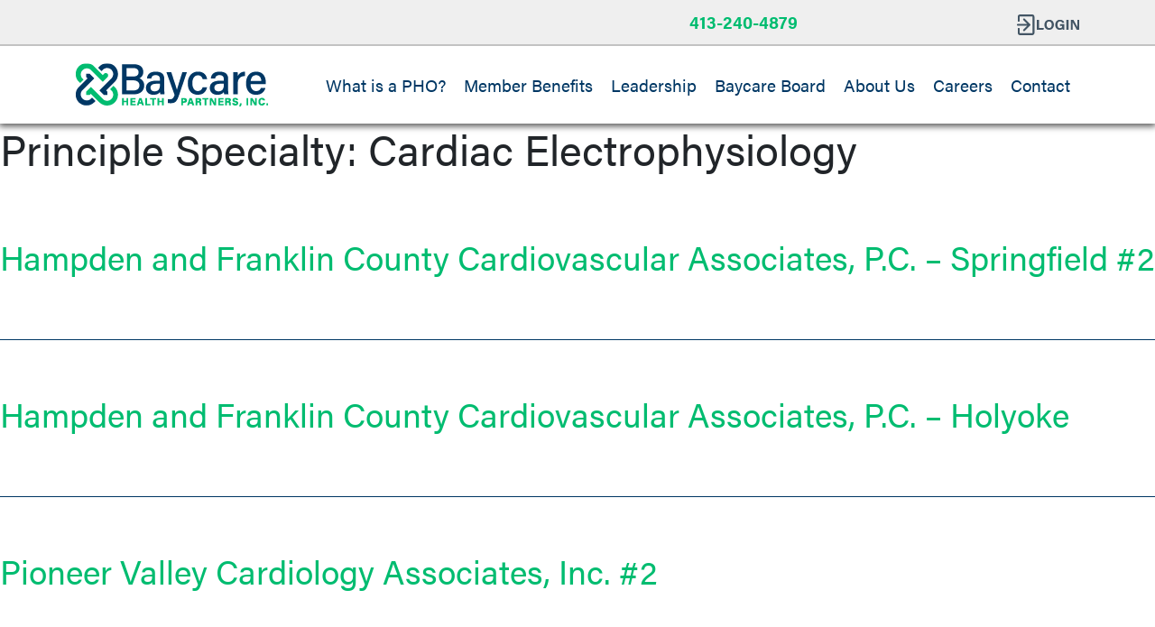

--- FILE ---
content_type: text/html; charset=UTF-8
request_url: https://www.baycarehealth.org/principle_specialty/cardiac-electrophysiology/
body_size: 9215
content:
  <!doctype html>
  <html lang="en-US">
    <head>
      <meta charset="UTF-8">
      <meta name="viewport" content="width=device-width, initial-scale=1">
      <meta name='robots' content='index, follow, max-image-preview:large, max-snippet:-1, max-video-preview:-1' />
	<style>img:is([sizes="auto" i], [sizes^="auto," i]) { contain-intrinsic-size: 3000px 1500px }</style>
	
	<!-- This site is optimized with the Yoast SEO plugin v26.8 - https://yoast.com/product/yoast-seo-wordpress/ -->
	<title>Cardiac Electrophysiology Archives - Baycare Health Partners Inc</title>
	<link rel="canonical" href="https://www.baycarehealth.org/principle_specialty/cardiac-electrophysiology/" />
	<meta property="og:locale" content="en_US" />
	<meta property="og:type" content="article" />
	<meta property="og:title" content="Cardiac Electrophysiology Archives - Baycare Health Partners Inc" />
	<meta property="og:url" content="https://www.baycarehealth.org/principle_specialty/cardiac-electrophysiology/" />
	<meta property="og:site_name" content="Baycare Health Partners Inc" />
	<meta name="twitter:card" content="summary_large_image" />
	<script type="application/ld+json" class="yoast-schema-graph">{"@context":"https://schema.org","@graph":[{"@type":"CollectionPage","@id":"https://www.baycarehealth.org/principle_specialty/cardiac-electrophysiology/","url":"https://www.baycarehealth.org/principle_specialty/cardiac-electrophysiology/","name":"Cardiac Electrophysiology Archives - Baycare Health Partners Inc","isPartOf":{"@id":"https://www.baycarehealth.org/#website"},"breadcrumb":{"@id":"https://www.baycarehealth.org/principle_specialty/cardiac-electrophysiology/#breadcrumb"},"inLanguage":"en-US"},{"@type":"BreadcrumbList","@id":"https://www.baycarehealth.org/principle_specialty/cardiac-electrophysiology/#breadcrumb","itemListElement":[{"@type":"ListItem","position":1,"name":"Home","item":"https://www.baycarehealth.org/"},{"@type":"ListItem","position":2,"name":"Cardiac Electrophysiology"}]},{"@type":"WebSite","@id":"https://www.baycarehealth.org/#website","url":"https://www.baycarehealth.org/","name":"Baycare Health Partners Inc","description":"A Physician Hospital Organization in Western Massachusetts","publisher":{"@id":"https://www.baycarehealth.org/#organization"},"potentialAction":[{"@type":"SearchAction","target":{"@type":"EntryPoint","urlTemplate":"https://www.baycarehealth.org/?s={search_term_string}"},"query-input":{"@type":"PropertyValueSpecification","valueRequired":true,"valueName":"search_term_string"}}],"inLanguage":"en-US"},{"@type":"Organization","@id":"https://www.baycarehealth.org/#organization","name":"Bay Care Health Partners","url":"https://www.baycarehealth.org/","logo":{"@type":"ImageObject","inLanguage":"en-US","@id":"https://www.baycarehealth.org/#/schema/logo/image/","url":"https://www.baycarehealth.org/wp-content/uploads/2022/03/baycare-logo.png","contentUrl":"https://www.baycarehealth.org/wp-content/uploads/2022/03/baycare-logo.png","width":214,"height":49,"caption":"Bay Care Health Partners"},"image":{"@id":"https://www.baycarehealth.org/#/schema/logo/image/"}}]}</script>
	<!-- / Yoast SEO plugin. -->


<link rel='dns-prefetch' href='//use.fontawesome.com' />
<link rel='dns-prefetch' href='//ajax.googleapis.com' />
<link rel='dns-prefetch' href='//cdn.jsdelivr.net' />
<link rel='dns-prefetch' href='//unpkg.com' />
<link rel="alternate" type="application/rss+xml" title="Baycare Health Partners Inc &raquo; Cardiac Electrophysiology Principle Specialty Feed" href="https://www.baycarehealth.org/principle_specialty/cardiac-electrophysiology/feed/" />
<script type="text/javascript">
/* <![CDATA[ */
window._wpemojiSettings = {"baseUrl":"https:\/\/s.w.org\/images\/core\/emoji\/16.0.1\/72x72\/","ext":".png","svgUrl":"https:\/\/s.w.org\/images\/core\/emoji\/16.0.1\/svg\/","svgExt":".svg","source":{"concatemoji":"https:\/\/www.baycarehealth.org\/wp-includes\/js\/wp-emoji-release.min.js?ver=6.8.3"}};
/*! This file is auto-generated */
!function(s,n){var o,i,e;function c(e){try{var t={supportTests:e,timestamp:(new Date).valueOf()};sessionStorage.setItem(o,JSON.stringify(t))}catch(e){}}function p(e,t,n){e.clearRect(0,0,e.canvas.width,e.canvas.height),e.fillText(t,0,0);var t=new Uint32Array(e.getImageData(0,0,e.canvas.width,e.canvas.height).data),a=(e.clearRect(0,0,e.canvas.width,e.canvas.height),e.fillText(n,0,0),new Uint32Array(e.getImageData(0,0,e.canvas.width,e.canvas.height).data));return t.every(function(e,t){return e===a[t]})}function u(e,t){e.clearRect(0,0,e.canvas.width,e.canvas.height),e.fillText(t,0,0);for(var n=e.getImageData(16,16,1,1),a=0;a<n.data.length;a++)if(0!==n.data[a])return!1;return!0}function f(e,t,n,a){switch(t){case"flag":return n(e,"\ud83c\udff3\ufe0f\u200d\u26a7\ufe0f","\ud83c\udff3\ufe0f\u200b\u26a7\ufe0f")?!1:!n(e,"\ud83c\udde8\ud83c\uddf6","\ud83c\udde8\u200b\ud83c\uddf6")&&!n(e,"\ud83c\udff4\udb40\udc67\udb40\udc62\udb40\udc65\udb40\udc6e\udb40\udc67\udb40\udc7f","\ud83c\udff4\u200b\udb40\udc67\u200b\udb40\udc62\u200b\udb40\udc65\u200b\udb40\udc6e\u200b\udb40\udc67\u200b\udb40\udc7f");case"emoji":return!a(e,"\ud83e\udedf")}return!1}function g(e,t,n,a){var r="undefined"!=typeof WorkerGlobalScope&&self instanceof WorkerGlobalScope?new OffscreenCanvas(300,150):s.createElement("canvas"),o=r.getContext("2d",{willReadFrequently:!0}),i=(o.textBaseline="top",o.font="600 32px Arial",{});return e.forEach(function(e){i[e]=t(o,e,n,a)}),i}function t(e){var t=s.createElement("script");t.src=e,t.defer=!0,s.head.appendChild(t)}"undefined"!=typeof Promise&&(o="wpEmojiSettingsSupports",i=["flag","emoji"],n.supports={everything:!0,everythingExceptFlag:!0},e=new Promise(function(e){s.addEventListener("DOMContentLoaded",e,{once:!0})}),new Promise(function(t){var n=function(){try{var e=JSON.parse(sessionStorage.getItem(o));if("object"==typeof e&&"number"==typeof e.timestamp&&(new Date).valueOf()<e.timestamp+604800&&"object"==typeof e.supportTests)return e.supportTests}catch(e){}return null}();if(!n){if("undefined"!=typeof Worker&&"undefined"!=typeof OffscreenCanvas&&"undefined"!=typeof URL&&URL.createObjectURL&&"undefined"!=typeof Blob)try{var e="postMessage("+g.toString()+"("+[JSON.stringify(i),f.toString(),p.toString(),u.toString()].join(",")+"));",a=new Blob([e],{type:"text/javascript"}),r=new Worker(URL.createObjectURL(a),{name:"wpTestEmojiSupports"});return void(r.onmessage=function(e){c(n=e.data),r.terminate(),t(n)})}catch(e){}c(n=g(i,f,p,u))}t(n)}).then(function(e){for(var t in e)n.supports[t]=e[t],n.supports.everything=n.supports.everything&&n.supports[t],"flag"!==t&&(n.supports.everythingExceptFlag=n.supports.everythingExceptFlag&&n.supports[t]);n.supports.everythingExceptFlag=n.supports.everythingExceptFlag&&!n.supports.flag,n.DOMReady=!1,n.readyCallback=function(){n.DOMReady=!0}}).then(function(){return e}).then(function(){var e;n.supports.everything||(n.readyCallback(),(e=n.source||{}).concatemoji?t(e.concatemoji):e.wpemoji&&e.twemoji&&(t(e.twemoji),t(e.wpemoji)))}))}((window,document),window._wpemojiSettings);
/* ]]> */
</script>
<link rel='stylesheet' id='genesis-blocks-style-css-css' href='https://www.baycarehealth.org/wp-content/plugins/genesis-page-builder/vendor/genesis/blocks/dist/style-blocks.build.css?ver=1765023650' type='text/css' media='all' />
<style id='wp-emoji-styles-inline-css' type='text/css'>

	img.wp-smiley, img.emoji {
		display: inline !important;
		border: none !important;
		box-shadow: none !important;
		height: 1em !important;
		width: 1em !important;
		margin: 0 0.07em !important;
		vertical-align: -0.1em !important;
		background: none !important;
		padding: 0 !important;
	}
</style>
<link rel='stylesheet' id='wp-block-library-css' href='https://www.baycarehealth.org/wp-includes/css/dist/block-library/style.min.css?ver=6.8.3' type='text/css' media='all' />
<style id='classic-theme-styles-inline-css' type='text/css'>
/*! This file is auto-generated */
.wp-block-button__link{color:#fff;background-color:#32373c;border-radius:9999px;box-shadow:none;text-decoration:none;padding:calc(.667em + 2px) calc(1.333em + 2px);font-size:1.125em}.wp-block-file__button{background:#32373c;color:#fff;text-decoration:none}
</style>
<style id='global-styles-inline-css' type='text/css'>
:root{--wp--preset--aspect-ratio--square: 1;--wp--preset--aspect-ratio--4-3: 4/3;--wp--preset--aspect-ratio--3-4: 3/4;--wp--preset--aspect-ratio--3-2: 3/2;--wp--preset--aspect-ratio--2-3: 2/3;--wp--preset--aspect-ratio--16-9: 16/9;--wp--preset--aspect-ratio--9-16: 9/16;--wp--preset--color--black: #000000;--wp--preset--color--cyan-bluish-gray: #abb8c3;--wp--preset--color--white: #ffffff;--wp--preset--color--pale-pink: #f78da7;--wp--preset--color--vivid-red: #cf2e2e;--wp--preset--color--luminous-vivid-orange: #ff6900;--wp--preset--color--luminous-vivid-amber: #fcb900;--wp--preset--color--light-green-cyan: #7bdcb5;--wp--preset--color--vivid-green-cyan: #00d084;--wp--preset--color--pale-cyan-blue: #8ed1fc;--wp--preset--color--vivid-cyan-blue: #0693e3;--wp--preset--color--vivid-purple: #9b51e0;--wp--preset--gradient--vivid-cyan-blue-to-vivid-purple: linear-gradient(135deg,rgba(6,147,227,1) 0%,rgb(155,81,224) 100%);--wp--preset--gradient--light-green-cyan-to-vivid-green-cyan: linear-gradient(135deg,rgb(122,220,180) 0%,rgb(0,208,130) 100%);--wp--preset--gradient--luminous-vivid-amber-to-luminous-vivid-orange: linear-gradient(135deg,rgba(252,185,0,1) 0%,rgba(255,105,0,1) 100%);--wp--preset--gradient--luminous-vivid-orange-to-vivid-red: linear-gradient(135deg,rgba(255,105,0,1) 0%,rgb(207,46,46) 100%);--wp--preset--gradient--very-light-gray-to-cyan-bluish-gray: linear-gradient(135deg,rgb(238,238,238) 0%,rgb(169,184,195) 100%);--wp--preset--gradient--cool-to-warm-spectrum: linear-gradient(135deg,rgb(74,234,220) 0%,rgb(151,120,209) 20%,rgb(207,42,186) 40%,rgb(238,44,130) 60%,rgb(251,105,98) 80%,rgb(254,248,76) 100%);--wp--preset--gradient--blush-light-purple: linear-gradient(135deg,rgb(255,206,236) 0%,rgb(152,150,240) 100%);--wp--preset--gradient--blush-bordeaux: linear-gradient(135deg,rgb(254,205,165) 0%,rgb(254,45,45) 50%,rgb(107,0,62) 100%);--wp--preset--gradient--luminous-dusk: linear-gradient(135deg,rgb(255,203,112) 0%,rgb(199,81,192) 50%,rgb(65,88,208) 100%);--wp--preset--gradient--pale-ocean: linear-gradient(135deg,rgb(255,245,203) 0%,rgb(182,227,212) 50%,rgb(51,167,181) 100%);--wp--preset--gradient--electric-grass: linear-gradient(135deg,rgb(202,248,128) 0%,rgb(113,206,126) 100%);--wp--preset--gradient--midnight: linear-gradient(135deg,rgb(2,3,129) 0%,rgb(40,116,252) 100%);--wp--preset--font-size--small: 13px;--wp--preset--font-size--medium: 20px;--wp--preset--font-size--large: 36px;--wp--preset--font-size--x-large: 42px;--wp--preset--spacing--20: 0.44rem;--wp--preset--spacing--30: 0.67rem;--wp--preset--spacing--40: 1rem;--wp--preset--spacing--50: 1.5rem;--wp--preset--spacing--60: 2.25rem;--wp--preset--spacing--70: 3.38rem;--wp--preset--spacing--80: 5.06rem;--wp--preset--shadow--natural: 6px 6px 9px rgba(0, 0, 0, 0.2);--wp--preset--shadow--deep: 12px 12px 50px rgba(0, 0, 0, 0.4);--wp--preset--shadow--sharp: 6px 6px 0px rgba(0, 0, 0, 0.2);--wp--preset--shadow--outlined: 6px 6px 0px -3px rgba(255, 255, 255, 1), 6px 6px rgba(0, 0, 0, 1);--wp--preset--shadow--crisp: 6px 6px 0px rgba(0, 0, 0, 1);}:where(.is-layout-flex){gap: 0.5em;}:where(.is-layout-grid){gap: 0.5em;}body .is-layout-flex{display: flex;}.is-layout-flex{flex-wrap: wrap;align-items: center;}.is-layout-flex > :is(*, div){margin: 0;}body .is-layout-grid{display: grid;}.is-layout-grid > :is(*, div){margin: 0;}:where(.wp-block-columns.is-layout-flex){gap: 2em;}:where(.wp-block-columns.is-layout-grid){gap: 2em;}:where(.wp-block-post-template.is-layout-flex){gap: 1.25em;}:where(.wp-block-post-template.is-layout-grid){gap: 1.25em;}.has-black-color{color: var(--wp--preset--color--black) !important;}.has-cyan-bluish-gray-color{color: var(--wp--preset--color--cyan-bluish-gray) !important;}.has-white-color{color: var(--wp--preset--color--white) !important;}.has-pale-pink-color{color: var(--wp--preset--color--pale-pink) !important;}.has-vivid-red-color{color: var(--wp--preset--color--vivid-red) !important;}.has-luminous-vivid-orange-color{color: var(--wp--preset--color--luminous-vivid-orange) !important;}.has-luminous-vivid-amber-color{color: var(--wp--preset--color--luminous-vivid-amber) !important;}.has-light-green-cyan-color{color: var(--wp--preset--color--light-green-cyan) !important;}.has-vivid-green-cyan-color{color: var(--wp--preset--color--vivid-green-cyan) !important;}.has-pale-cyan-blue-color{color: var(--wp--preset--color--pale-cyan-blue) !important;}.has-vivid-cyan-blue-color{color: var(--wp--preset--color--vivid-cyan-blue) !important;}.has-vivid-purple-color{color: var(--wp--preset--color--vivid-purple) !important;}.has-black-background-color{background-color: var(--wp--preset--color--black) !important;}.has-cyan-bluish-gray-background-color{background-color: var(--wp--preset--color--cyan-bluish-gray) !important;}.has-white-background-color{background-color: var(--wp--preset--color--white) !important;}.has-pale-pink-background-color{background-color: var(--wp--preset--color--pale-pink) !important;}.has-vivid-red-background-color{background-color: var(--wp--preset--color--vivid-red) !important;}.has-luminous-vivid-orange-background-color{background-color: var(--wp--preset--color--luminous-vivid-orange) !important;}.has-luminous-vivid-amber-background-color{background-color: var(--wp--preset--color--luminous-vivid-amber) !important;}.has-light-green-cyan-background-color{background-color: var(--wp--preset--color--light-green-cyan) !important;}.has-vivid-green-cyan-background-color{background-color: var(--wp--preset--color--vivid-green-cyan) !important;}.has-pale-cyan-blue-background-color{background-color: var(--wp--preset--color--pale-cyan-blue) !important;}.has-vivid-cyan-blue-background-color{background-color: var(--wp--preset--color--vivid-cyan-blue) !important;}.has-vivid-purple-background-color{background-color: var(--wp--preset--color--vivid-purple) !important;}.has-black-border-color{border-color: var(--wp--preset--color--black) !important;}.has-cyan-bluish-gray-border-color{border-color: var(--wp--preset--color--cyan-bluish-gray) !important;}.has-white-border-color{border-color: var(--wp--preset--color--white) !important;}.has-pale-pink-border-color{border-color: var(--wp--preset--color--pale-pink) !important;}.has-vivid-red-border-color{border-color: var(--wp--preset--color--vivid-red) !important;}.has-luminous-vivid-orange-border-color{border-color: var(--wp--preset--color--luminous-vivid-orange) !important;}.has-luminous-vivid-amber-border-color{border-color: var(--wp--preset--color--luminous-vivid-amber) !important;}.has-light-green-cyan-border-color{border-color: var(--wp--preset--color--light-green-cyan) !important;}.has-vivid-green-cyan-border-color{border-color: var(--wp--preset--color--vivid-green-cyan) !important;}.has-pale-cyan-blue-border-color{border-color: var(--wp--preset--color--pale-cyan-blue) !important;}.has-vivid-cyan-blue-border-color{border-color: var(--wp--preset--color--vivid-cyan-blue) !important;}.has-vivid-purple-border-color{border-color: var(--wp--preset--color--vivid-purple) !important;}.has-vivid-cyan-blue-to-vivid-purple-gradient-background{background: var(--wp--preset--gradient--vivid-cyan-blue-to-vivid-purple) !important;}.has-light-green-cyan-to-vivid-green-cyan-gradient-background{background: var(--wp--preset--gradient--light-green-cyan-to-vivid-green-cyan) !important;}.has-luminous-vivid-amber-to-luminous-vivid-orange-gradient-background{background: var(--wp--preset--gradient--luminous-vivid-amber-to-luminous-vivid-orange) !important;}.has-luminous-vivid-orange-to-vivid-red-gradient-background{background: var(--wp--preset--gradient--luminous-vivid-orange-to-vivid-red) !important;}.has-very-light-gray-to-cyan-bluish-gray-gradient-background{background: var(--wp--preset--gradient--very-light-gray-to-cyan-bluish-gray) !important;}.has-cool-to-warm-spectrum-gradient-background{background: var(--wp--preset--gradient--cool-to-warm-spectrum) !important;}.has-blush-light-purple-gradient-background{background: var(--wp--preset--gradient--blush-light-purple) !important;}.has-blush-bordeaux-gradient-background{background: var(--wp--preset--gradient--blush-bordeaux) !important;}.has-luminous-dusk-gradient-background{background: var(--wp--preset--gradient--luminous-dusk) !important;}.has-pale-ocean-gradient-background{background: var(--wp--preset--gradient--pale-ocean) !important;}.has-electric-grass-gradient-background{background: var(--wp--preset--gradient--electric-grass) !important;}.has-midnight-gradient-background{background: var(--wp--preset--gradient--midnight) !important;}.has-small-font-size{font-size: var(--wp--preset--font-size--small) !important;}.has-medium-font-size{font-size: var(--wp--preset--font-size--medium) !important;}.has-large-font-size{font-size: var(--wp--preset--font-size--large) !important;}.has-x-large-font-size{font-size: var(--wp--preset--font-size--x-large) !important;}
:where(.wp-block-post-template.is-layout-flex){gap: 1.25em;}:where(.wp-block-post-template.is-layout-grid){gap: 1.25em;}
:where(.wp-block-columns.is-layout-flex){gap: 2em;}:where(.wp-block-columns.is-layout-grid){gap: 2em;}
:root :where(.wp-block-pullquote){font-size: 1.5em;line-height: 1.6;}
</style>
<link rel='stylesheet' id='genesis-page-builder-frontend-styles-css' href='https://www.baycarehealth.org/wp-content/plugins/genesis-page-builder/build/style-blocks.css?ver=1765023650' type='text/css' media='all' />
<link rel='stylesheet' id='search-filter-plugin-styles-css' href='https://www.baycarehealth.org/wp-content/plugins/search-filter-pro/public/assets/css/search-filter.min.css?ver=2.5.13' type='text/css' media='all' />
<link rel='stylesheet' id='bootstrap-css' href='https://cdn.jsdelivr.net/npm/bootstrap@5.1.3/dist/css/bootstrap.min.css?ver=6.8.3' type='text/css' media='all' />
<link rel='stylesheet' id='swiper-css' href='https://unpkg.com/swiper@7/swiper-bundle.min.css?ver=6.8.3' type='text/css' media='all' />
<link rel='stylesheet' id='fivehdstarter-css' href='https://www.baycarehealth.org/wp-content/themes/baycare/theme.css?ver=1740514313' type='text/css' media='all' />
<link rel='stylesheet' id='custom-layouts-styles-css' href='https://www.baycarehealth.org/wp-content/uploads/custom-layouts/style.css?ver=32' type='text/css' media='all' />
<script type="text/javascript" src="https://www.baycarehealth.org/wp-includes/js/jquery/jquery.min.js?ver=3.7.1" id="jquery-core-js"></script>
<script type="text/javascript" src="https://www.baycarehealth.org/wp-includes/js/jquery/jquery-migrate.min.js?ver=3.4.1" id="jquery-migrate-js"></script>
<script type="text/javascript" id="search-filter-plugin-build-js-extra">
/* <![CDATA[ */
var SF_LDATA = {"ajax_url":"https:\/\/www.baycarehealth.org\/wp-admin\/admin-ajax.php","home_url":"https:\/\/www.baycarehealth.org\/","extensions":[]};
/* ]]> */
</script>
<script type="text/javascript" src="https://www.baycarehealth.org/wp-content/plugins/search-filter-pro/public/assets/js/search-filter-build.min.js?ver=2.5.13" id="search-filter-plugin-build-js"></script>
<script type="text/javascript" src="https://www.baycarehealth.org/wp-content/plugins/search-filter-pro/public/assets/js/chosen.jquery.min.js?ver=2.5.13" id="search-filter-plugin-chosen-js"></script>
<link rel="https://api.w.org/" href="https://www.baycarehealth.org/wp-json/" /><link rel="alternate" title="JSON" type="application/json" href="https://www.baycarehealth.org/wp-json/wp/v2/principle_specialty/85" /><link rel="EditURI" type="application/rsd+xml" title="RSD" href="https://www.baycarehealth.org/xmlrpc.php?rsd" />
		<style type="text/css" id="wp-custom-css">
			span.page-numbers.current, span.page-numbers.dots {
    color: #aaa;
}
.cl-pagination {
    margin: 1rem 0 0 .25rem;
}		</style>
		    </head>
    <body class="archive tax-principle_specialty term-cardiac-electrophysiology term-85 wp-custom-logo wp-theme-baycare">
      <div id="page" class="site">
        <header id="masthead" class="site-header">
          <div class="sub-nav-wrapper">
            <div class="container">
          <div class="portal-sub-nav">
                  <div class="row">
                    <div class="col-auto">
                        <a href="tel:4132404879 " class="phone-number">413-240-4879 </a>
      </div>
      <div class="col-auto">
        <div class="login-logout">
          <a href="/member-portal">
                <svg id="a" xmlns="http://www.w3.org/2000/svg" viewBox="0 0 602.6 200.15"><defs><style>.b{fill:#435564}</style></defs><path class="b" d="M0 100.08c0-5.22 4.23-9.46 9.46-9.46h88.8L62.02 54.39c-3.69-3.69-3.69-9.68 0-13.37s9.68-3.69 13.37 0l52.38 52.38s.06.06.08.09c.04.04.09.09.13.14.12.12.23.25.34.38.02.03.05.05.07.08.14.16.26.33.39.5.02.03.04.05.05.08.12.17.24.35.35.53.12.21.23.41.34.62.21.43.39.86.53 1.3l.02.05c.13.42.24.84.32 1.27 0 .05.02.09.02.14.03.2.06.4.08.6v.06c.02.19.03.37.03.56v.83c0 .19-.03.37-.05.56 0 .04 0 .09-.02.13-.03.21-.06.41-.1.62-.04.21-.09.42-.15.63l-.02.06c-.12.43-.27.84-.45 1.25v.03c-.19.4-.4.8-.64 1.18l-.04.06c-.23.36-.49.71-.77 1.05-.03.04-.06.07-.09.11-.14.16-.28.32-.44.47l-52.38 52.38c-1.85 1.85-4.27 2.77-6.69 2.77s-4.84-.92-6.69-2.77c-3.69-3.69-3.69-9.68 0-13.37l36.23-36.23H9.46c-5.22 0-9.46-4.23-9.46-9.46v-.02ZM162.93 6.56a22.362 22.362 0 0 0-7.12-4.8C153.04.59 150.11 0 147.08 0H30.3c-3.02 0-5.96.59-8.73 1.76a22.2 22.2 0 0 0-7.12 4.8 22.362 22.362 0 0 0-4.8 7.12c-1.17 2.77-1.76 5.7-1.76 8.73v38.83c0 5.22 4.23 9.46 9.46 9.46s9.46-4.23 9.46-9.46V22.41c0-.48.09-.93.27-1.36.18-.41.43-.79.75-1.11a3.457 3.457 0 0 1 2.47-1.02h116.78c.48 0 .93.09 1.36.27.42.18.79.43 1.11.75a3.457 3.457 0 0 1 1.02 2.47v155.33c0 .48-.09.93-.27 1.36-.18.41-.43.79-.75 1.11a3.457 3.457 0 0 1-2.47 1.02H30.3c-.48 0-.93-.09-1.36-.27-.41-.18-.79-.43-1.11-.75a3.457 3.457 0 0 1-1.02-2.47v-38.83c0-5.22-4.23-9.46-9.46-9.46s-9.46 4.23-9.46 9.46v38.83a22.323 22.323 0 0 0 6.56 15.85c2.05 2.05 4.45 3.67 7.12 4.8 2.77 1.17 5.7 1.76 8.72 1.76h116.78a22.323 22.323 0 0 0 15.85-6.56c2.06-2.06 3.67-4.45 4.8-7.12 1.17-2.77 1.76-5.7 1.76-8.73V22.41a22.323 22.323 0 0 0-6.56-15.85ZM192.54 52.44h20.43v77.73h47.06l-2.34 16.74h-65.15V52.44ZM357.63 99.36c0 26.29-15.79 48.93-46.47 48.93s-45.17-21.55-45.17-48.61 17.14-48.61 46.49-48.61c27.64 0 45.15 19.36 45.15 48.28Zm-70.54-.08c0 18.44 8.09 32.4 24.84 32.4 18.17 0 24.6-15.21 24.6-32.05 0-17.87-7.32-31.92-24.93-31.92s-24.51 13.18-24.51 31.57ZM457.72 146.92h-14.97c-.79-2.91-1.3-6.15-1.56-9.32-5.24 7.06-14.46 10.9-27.59 10.9-27.42 0-42.74-20.73-42.74-47.63 0-28.4 16.52-49.79 46.3-49.79 24.31 0 38.62 13.72 40.91 29.83h-20.43c-1.94-6.33-6.93-13.81-20.75-13.81-19.4 0-24.93 16.22-24.93 32.88s6.33 32.27 25.06 32.27c17.47 0 20.68-12.12 20.68-20.58v-.86h-20.72V94.07h40.75v52.86h-.01ZM499.01 52.44v94.48h-20.43V52.44h20.43ZM521.61 146.92V52.44h25.32c11.8 21.21 33.61 59.47 37.95 69.77h.26c-1.06-9.86-1.05-26.27-1.05-41.77v-28h18.51v94.48h-24.01c-10.15-18.46-34.32-62.41-39-73.32h-.26c.69 8.26.91 27.67.91 44.59v28.73h-18.63Z"/></svg>
              </a>
              </div>
            </div>
            <!-- <div class="col-auto">
                <a href="/contact" class="button short">Join</a>
              </div> -->
              </div>
            </div>
              </div>
            </div>
          <div class="container">
            <div class="row">
              <div class="col-12 col-lg-auto">
                <div class="site-branding">
                  <div class="logo">
                    <a href="https://www.baycarehealth.org/" rel="home"><a href="https://www.baycarehealth.org/" class="custom-logo-link" rel="home"><img width="214" height="49" src="https://www.baycarehealth.org/wp-content/uploads/2022/03/cropped-baycare-logo.png" class="custom-logo" alt="Baycare logo" decoding="async" /></a></a>
                  </div>
                </div>
              </div>
              <div class="col-12 col-lg">
                <nav id="site-navigation" class="main-navigation navbar navbar-light navbar-expand-lg">
                  <button class="navbar-toggler" type="button" data-bs-toggle="collapse" data-bs-target="#navbarScroll" aria-controls="navbarScroll" aria-expanded="false" aria-label="Toggle navigation">
                  <span class="navbar-toggler-icon"></span>
                  </button>
                  <div class="collapse navbar-collapse" id="navbarScroll">
                    <div class="menu-main-navigation-container"><ul class="navbar-nav me-auto mb-lg-0"><li id="menu-item-1996" class="menu-item menu-item-type-post_type menu-item-object-page menu-item-1996"><a href="https://www.baycarehealth.org/what-is-a-pho/">What is a PHO?</a></li>
<li id="menu-item-1992" class="menu-item menu-item-type-post_type menu-item-object-page menu-item-1992"><a href="https://www.baycarehealth.org/member-benefits/">Member Benefits</a></li>
<li id="menu-item-2052" class="menu-item menu-item-type-post_type menu-item-object-page menu-item-2052"><a href="https://www.baycarehealth.org/about-us/leadership/">Leadership</a></li>
<li id="menu-item-2055" class="menu-item menu-item-type-post_type menu-item-object-page menu-item-2055"><a href="https://www.baycarehealth.org/board-members/">Baycare Board</a></li>
<li id="menu-item-2017" class="menu-item menu-item-type-post_type menu-item-object-page menu-item-2017"><a href="https://www.baycarehealth.org/about-us/">About Us</a></li>
<li id="menu-item-3905" class="menu-item menu-item-type-post_type menu-item-object-page menu-item-3905"><a href="https://www.baycarehealth.org/careers-2/">Careers</a></li>
<li id="menu-item-2026" class="menu-item menu-item-type-post_type menu-item-object-page menu-item-2026"><a href="https://www.baycarehealth.org/about-us/contact/">Contact</a></li>
</ul></div>                </div>
              </nav>
            </div>
          </div>
        </div>
        </header><!-- #masthead -->
        <div id="content" class="site-content">
  <div id="primary" class="content-area">
    <main id="main" class="site-main">

    
      <header class="page-header">
        <h1 class="page-title">Principle Specialty: <span>Cardiac Electrophysiology</span></h1>      </header><!-- .page-header -->

      
<article id="post-3647" class="post-3647 vendors type-vendors status-publish hentry principle_specialty-cardiac-electrophysiology principle_specialty-cardiovascular-disease principle_specialty-internal-medicine principle_specialty-interventional-cardiology">
  <header class="entry-header">
    <h2 class="entry-title"><a href="https://www.baycarehealth.org/vendors/hampden-and-franklin-county-cardiovascular-associates-p-c-springfield-2/" rel="bookmark">Hampden and Franklin County Cardiovascular Associates, P.C. &#8211; Springfield #2</a></h2>  </header><!-- .entry-header -->

  
  <div class="entry-content">
      </div><!-- .entry-content -->

  <footer class="entry-footer">

  </footer><!-- .entry-footer -->
</article><!-- #post-3647 -->

<article id="post-3544" class="post-3544 vendors type-vendors status-publish hentry principle_specialty-cardiac-electrophysiology principle_specialty-cardiovascular-disease principle_specialty-internal-medicine principle_specialty-interventional-cardiology principle_specialty-pulmonary-disease">
  <header class="entry-header">
    <h2 class="entry-title"><a href="https://www.baycarehealth.org/vendors/hampden-and-franklin-county-cardiovascular-associates-p-c-holyoke/" rel="bookmark">Hampden and Franklin County Cardiovascular Associates, P.C. &#8211;  Holyoke</a></h2>  </header><!-- .entry-header -->

  
  <div class="entry-content">
      </div><!-- .entry-content -->

  <footer class="entry-footer">

  </footer><!-- .entry-footer -->
</article><!-- #post-3544 -->

<article id="post-3450" class="post-3450 vendors type-vendors status-publish hentry principle_specialty-cardiac-electrophysiology principle_specialty-cardiovascular-disease principle_specialty-internal-medicine principle_specialty-interventional-cardiology">
  <header class="entry-header">
    <h2 class="entry-title"><a href="https://www.baycarehealth.org/vendors/pioneer-valley-cardiology-associates-inc-2/" rel="bookmark">Pioneer Valley Cardiology Associates, Inc. #2</a></h2>  </header><!-- .entry-header -->

  
  <div class="entry-content">
      </div><!-- .entry-content -->

  <footer class="entry-footer">

  </footer><!-- .entry-footer -->
</article><!-- #post-3450 -->

<article id="post-3435" class="post-3435 vendors type-vendors status-publish hentry principle_specialty-cardiac-electrophysiology principle_specialty-cardiovascular-disease principle_specialty-internal-medicine principle_specialty-interventional-cardiology">
  <header class="entry-header">
    <h2 class="entry-title"><a href="https://www.baycarehealth.org/vendors/bmp-northampton-cardiology-old/" rel="bookmark">BMP Northampton Cardiology-old</a></h2>  </header><!-- .entry-header -->

  
  <div class="entry-content">
      </div><!-- .entry-content -->

  <footer class="entry-footer">

  </footer><!-- .entry-footer -->
</article><!-- #post-3435 -->

<article id="post-3153" class="post-3153 vendors type-vendors status-publish hentry principle_specialty-cardiac-electrophysiology principle_specialty-cardiovascular-disease principle_specialty-internal-medicine principle_specialty-interventional-cardiology">
  <header class="entry-header">
    <h2 class="entry-title"><a href="https://www.baycarehealth.org/vendors/pioneer-valley-cardiology-associates-inc-1/" rel="bookmark">Pioneer Valley Cardiology Associates, Inc. #1</a></h2>  </header><!-- .entry-header -->

  
  <div class="entry-content">
      </div><!-- .entry-content -->

  <footer class="entry-footer">

  </footer><!-- .entry-footer -->
</article><!-- #post-3153 -->

    </main><!-- #main -->
  </div><!-- #primary -->


  </div><!-- #content -->

  <footer id="colophon" class="site-footer">
  	<div class="container">
    <div class="site-info">
    	<div class="row">
    		<div class="col-12 col-md-7 col-lg-9">
    			<div class="row align-items-end">
						<div class="col-12 col-md-auto">
							<div class="footer-logo">
								<img src="https://www.baycarehealth.org/wp-content/uploads/2022/03/cropped-baycare-logo.png" />
							</div>
						</div>
						<div class="col-12 col-md-auto">
							<div class="address">
							<p>One Monarch Place, Suite 1710								<br>
								Springfield, MA 01144 								</p>
							</div>
						</div>
					</div>
    		</div>
    		<div class="col-12 col-md-5 col-lg-3 footer-right">
    							<a href="tel:4132404879 ">413-240-4879 </a>
				            <a href="https://www.linkedin.com/company/baycare-health-partners-inc/" class="social-icon" target="_blank"><svg class="svg-inline--fa fa-linkedin-in fa-w-14" aria-hidden="true" data-prefix="fab" data-icon="linkedin-in" role="img" xmlns="http://www.w3.org/2000/svg" viewBox="0 0 448 512" data-fa-i2svg=""><path fill="#b5bd00" d="M100.3 480H7.4V180.9h92.9V480zM53.8 140.1C24.1 140.1 0 115.5 0 85.8 0 56.1 24.1 32 53.8 32c29.7 0 53.8 24.1 53.8 53.8 0 29.7-24.1 54.3-53.8 54.3zM448 480h-92.7V334.4c0-34.7-.7-79.2-48.3-79.2-48.3 0-55.7 37.7-55.7 76.7V480h-92.8V180.9h89.1v40.8h1.3c12.4-23.5 42.7-48.3 87.9-48.3 94 0 111.3 61.9 111.3 142.3V480z"></path></svg><!-- <i class="fab fa-linkedin-in"></i> --></a>
                		</div>
    	</div>
    </div><!-- .site-info -->
</div>
  </footer><!-- #colophon -->
</div><!-- #page -->

<script type="speculationrules">
{"prefetch":[{"source":"document","where":{"and":[{"href_matches":"\/*"},{"not":{"href_matches":["\/wp-*.php","\/wp-admin\/*","\/wp-content\/uploads\/*","\/wp-content\/*","\/wp-content\/plugins\/*","\/wp-content\/themes\/baycare\/*","\/*\\?(.+)"]}},{"not":{"selector_matches":"a[rel~=\"nofollow\"]"}},{"not":{"selector_matches":".no-prefetch, .no-prefetch a"}}]},"eagerness":"conservative"}]}
</script>
	<script type="text/javascript">
		function genesisBlocksShare( url, title, w, h ){
			var left = ( window.innerWidth / 2 )-( w / 2 );
			var top  = ( window.innerHeight / 2 )-( h / 2 );
			return window.open(url, title, 'toolbar=no, location=no, directories=no, status=no, menubar=no, scrollbars=no, resizable=no, copyhistory=no, width=600, height=600, top='+top+', left='+left);
		}
	</script>
	<script type="text/javascript" src="https://www.baycarehealth.org/wp-includes/js/imagesloaded.min.js?ver=5.0.0" id="imagesloaded-js"></script>
<script type="text/javascript" src="https://www.baycarehealth.org/wp-includes/js/masonry.min.js?ver=4.2.2" id="masonry-js"></script>
<script type="text/javascript" src="https://www.baycarehealth.org/wp-content/plugins/custom-layouts/assets/frontend/app.js?ver=1.5.1" id="custom-layouts-js"></script>
<script type="text/javascript" src="https://www.baycarehealth.org/wp-includes/js/jquery/ui/core.min.js?ver=1.13.3" id="jquery-ui-core-js"></script>
<script type="text/javascript" src="https://www.baycarehealth.org/wp-includes/js/jquery/ui/datepicker.min.js?ver=1.13.3" id="jquery-ui-datepicker-js"></script>
<script type="text/javascript" id="jquery-ui-datepicker-js-after">
/* <![CDATA[ */
jQuery(function(jQuery){jQuery.datepicker.setDefaults({"closeText":"Close","currentText":"Today","monthNames":["January","February","March","April","May","June","July","August","September","October","November","December"],"monthNamesShort":["Jan","Feb","Mar","Apr","May","Jun","Jul","Aug","Sep","Oct","Nov","Dec"],"nextText":"Next","prevText":"Previous","dayNames":["Sunday","Monday","Tuesday","Wednesday","Thursday","Friday","Saturday"],"dayNamesShort":["Sun","Mon","Tue","Wed","Thu","Fri","Sat"],"dayNamesMin":["S","M","T","W","T","F","S"],"dateFormat":"MM d, yy","firstDay":1,"isRTL":false});});
/* ]]> */
</script>
<script type="text/javascript" src="https://www.baycarehealth.org/wp-content/plugins/genesis-page-builder/vendor/genesis/blocks/dist/assets/js/dismiss.js?ver=1765023650" id="genesis-blocks-dismiss-js-js"></script>
<script type="text/javascript" src="https://use.fontawesome.com/releases/v5.0.6/js/all.js?ver=6.8.3" id="font-awesome-js"></script>
<script type="text/javascript" src="https://www.baycarehealth.org/wp-content/themes/baycare/js/theme.js?ver=1740513959" id="theme-js-js"></script>
<script type="text/javascript" src="//ajax.googleapis.com/ajax/libs/jquery/3.4.1/jquery.min.js?ver=6.8.3" id="jQuerycdn-js"></script>
<script type="text/javascript" src="https://cdn.jsdelivr.net/npm/bootstrap@5.1.3/dist/js/bootstrap.bundle.min.js?ver=6.8.3" id="bootstrap_js-js"></script>
<script type="text/javascript" src="https://unpkg.com/swiper@7/swiper-bundle.min.js?ver=6.8.3" id="swiper_js-js"></script>

<script>(function(){function c(){var b=a.contentDocument||a.contentWindow.document;if(b){var d=b.createElement('script');d.innerHTML="window.__CF$cv$params={r:'9c1d49fcd8c4c69c',t:'MTc2OTA2NjQyOS4wMDAwMDA='};var a=document.createElement('script');a.nonce='';a.src='/cdn-cgi/challenge-platform/scripts/jsd/main.js';document.getElementsByTagName('head')[0].appendChild(a);";b.getElementsByTagName('head')[0].appendChild(d)}}if(document.body){var a=document.createElement('iframe');a.height=1;a.width=1;a.style.position='absolute';a.style.top=0;a.style.left=0;a.style.border='none';a.style.visibility='hidden';document.body.appendChild(a);if('loading'!==document.readyState)c();else if(window.addEventListener)document.addEventListener('DOMContentLoaded',c);else{var e=document.onreadystatechange||function(){};document.onreadystatechange=function(b){e(b);'loading'!==document.readyState&&(document.onreadystatechange=e,c())}}}})();</script></body>
</html>
